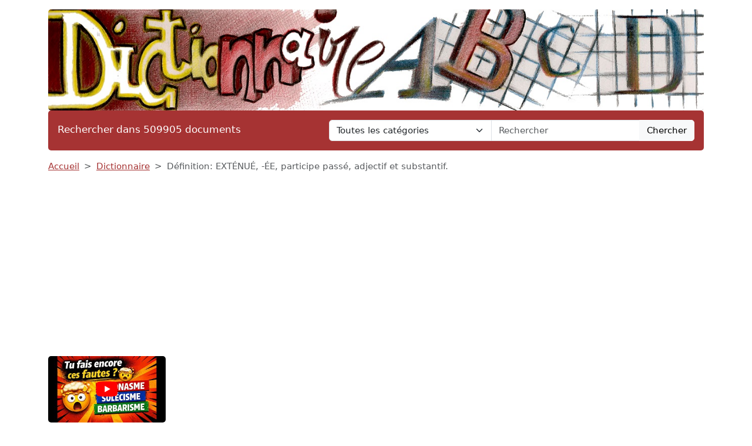

--- FILE ---
content_type: text/html; charset=UTF-8
request_url: https://www.devoir-de-philosophie.com/dictionnaire/definition-extenue-ee-participe-passe-adjectif-et-substantif
body_size: 11239
content:
<!DOCTYPE html>
<html lang="fr">
<head>
    <meta charset="utf-8">
    <meta name="viewport" content="width=device-width, initial-scale=1">

    <meta name="robots" content="index">
    <meta name="description" content="Définition: EXTÉNUÉ, -ÉE, participe passé, adjectif et substantif.   I.—  Participe passé de exténuer*  II.—  Adjectif.  A.—  [Correspond à exténuer A...">
    <meta name="keywords" content="définition,exténué,participe,adjectif,substantif">
    <meta name="author" content="Devoir de Philosophie">
    <meta name="publisher" content="Devoir de Philosophie">
    <title>
        Définition:


EXTÉNUÉ, -ÉE, participe passé, adjectif et substantif.    </title>

    <link rel="canonical" href="https://www.devoir-de-philosophie.com/dictionnaire/definition-extenue-ee-participe-passe-adjectif-et-substantif">

    <link href="/css/ddp/app.css?id=05a93ea0741599da8fbb12866aba5509" rel="stylesheet">

    <link rel="apple-touch-icon" sizes="180x180" href="https://www.devoir-de-philosophie.com/apple-touch-icon.png">
    <link rel="icon" type="image/png" sizes="32x32" href="https://www.devoir-de-philosophie.com/favicon-32x32.png">
    <link rel="icon" type="image/png" sizes="16x16" href="https://www.devoir-de-philosophie.com/favicon-16x16.png">
    <link rel="manifest" href="https://www.devoir-de-philosophie.com/site.webmanifest">

        <link href="/css/common/document.css?id=a8b0c7a2b83290508cd77e5d6e83f971" rel="stylesheet">

    <style>
    .text-c {
        color: #a63333;
        transition: opacity 0.3s ease;
    }
    .text-c:hover {
        color: #a63333;
        opacity: 0.8;
    }
    .bg-c {
        background-color: #a63333;
            }
    .btn.bg-c:hover {
        background-color:  #a63333;
        opacity: 0.8;
    }
    .bd-c {
        border-color: #a63333;
    }
</style>
</head>
<body>

<header class="container mb-3">

    <a href="https://www.devoir-de-philosophie.com" title="Accueil du site">
        <img class="img-fluid w-100 mt-3 rounded" src="https://www.devoir-de-philosophie.com/img/category/dictionnaire.png"
             alt="Devoir de Philosophie"
             title="Bannière de Devoir de Philosophie"
        >
    </a>

    <div class="bg-c text-white px-3 py-3 rounded search-section">
        <div class="row header-search
                        cat-color
                                ">
            <div class="col-12 col-md-5 ">
                <p class="fs-5 m-0 py-1 ">Rechercher dans 509905 documents</p>
            </div>
            <div class="d-none d-md-inline-block col-md-7">
                <form action="https://www.devoir-de-philosophie.com/recherche" method="get" class="mb-0 searchbar">
                    <input type="hidden" name="_token" value="4plXPWtzOT4llxClAoY2jscWf8iTISle3qYptyyI">                    <div class="input-group">
                        <select name="category" class="form-select form-control">
                            <option value="0" selected>Toutes les catégories</option>
                                                            <option value="anthologie">Anthologie</option>
                                                            <option value="anthropologie-ethnologie">Anthropologie / Ethnologie</option>
                                                            <option value="astrologie">Astrologie</option>
                                                            <option value="beaux-arts">Beaux-Arts</option>
                                                            <option value="biographie">Biographies</option>
                                                            <option value="chronologie">Chronologie</option>
                                                            <option value="cinema">Cinéma</option>
                                                            <option value="citations">Citations</option>
                                                            <option value="college">Collège</option>
                                                            <option value="comptabilite">Comptabilité</option>
                                                            <option value="cours">Cours</option>
                                                            <option value="culture-generale">Culture Générale</option>
                                                            <option value="dictionnaire">Dictionnaire</option>
                                                            <option value="divers">Divers</option>
                                                            <option value="droit">Droit</option>
                                                            <option value="echange">Echange</option>
                                                            <option value="ecologie">Ecologie</option>
                                                            <option value="economie">Economie / SES</option>
                                                            <option value="encyclopedie">Encyclopédie</option>
                                                            <option value="faune-et-flore">Faune et Flore</option>
                                                            <option value="fiches-de-lecture">Fiches de lecture</option>
                                                            <option value="fiches-de-revision">Fiches de révision</option>
                                                            <option value="litterature">Français / Littérature</option>
                                                            <option value="politique">Géopolitique / Politique</option>
                                                            <option value="gestion">Gestion</option>
                                                            <option value="grand-oral">Grand Oral</option>
                                                            <option value="histoire-geographie">Histoire-Géographie</option>
                                                            <option value="informatique-nsi">Informatique / NSI</option>
                                                            <option value="inventeurs-et-explorateurs">Inventeurs et Explorateurs</option>
                                                            <option value="langues">Langues</option>
                                                            <option value="mathematiques">Mathématiques</option>
                                                            <option value="medecine">Médecine</option>
                                                            <option value="methodologie">Méthodologie</option>
                                                            <option value="mythologie">Mythologie</option>
                                                            <option value="pedagogie">Pédagogie</option>
                                                            <option value="philosophie">Philosophie</option>
                                                            <option value="physique-chimie">Physique-Chimie</option>
                                                            <option value="podcast">Podcast</option>
                                                            <option value="psychologie">Psychologie</option>
                                                            <option value="quizz-gratuit">Quiz Gratuit</option>
                                                            <option value="rapport-de-stage">Rapport de stage</option>
                                                            <option value="religions">Religions</option>
                                                            <option value="ressources-gratuites">Ressources gratuites</option>
                                                            <option value="sciences-et-techniques">Sciences et Techniques</option>
                                                            <option value="sociologie">Sociologie</option>
                                                            <option value="sports-et-loisirs">Sports et Loisirs</option>
                                                            <option value="svt">SVT</option>
                                                    </select>
                        <input type="text"
                               class="form-control"
                               name="query"
                               placeholder="Rechercher"
                               required
                               value="">
                        <button class="btn btn-light searchbar-submit" type="submit">Chercher</button>
                    </div>
                </form>
            </div>
            <div class="d-inline-block d-md-none">
                <form action="https://www.devoir-de-philosophie.com/recherche" method="get" class="mb-0 searchbar">
                    <input type="hidden" name="_token" value="4plXPWtzOT4llxClAoY2jscWf8iTISle3qYptyyI">                    <select name="category" class="form-select form-control mb-2">
                        <option value="0" selected>Toutes les catégories</option>
                                                    <option value="anthologie">Anthologie</option>
                                                    <option value="anthropologie-ethnologie">Anthropologie / Ethnologie</option>
                                                    <option value="astrologie">Astrologie</option>
                                                    <option value="beaux-arts">Beaux-Arts</option>
                                                    <option value="biographie">Biographies</option>
                                                    <option value="chronologie">Chronologie</option>
                                                    <option value="cinema">Cinéma</option>
                                                    <option value="citations">Citations</option>
                                                    <option value="college">Collège</option>
                                                    <option value="comptabilite">Comptabilité</option>
                                                    <option value="cours">Cours</option>
                                                    <option value="culture-generale">Culture Générale</option>
                                                    <option value="dictionnaire">Dictionnaire</option>
                                                    <option value="divers">Divers</option>
                                                    <option value="droit">Droit</option>
                                                    <option value="echange">Echange</option>
                                                    <option value="ecologie">Ecologie</option>
                                                    <option value="economie">Economie / SES</option>
                                                    <option value="encyclopedie">Encyclopédie</option>
                                                    <option value="faune-et-flore">Faune et Flore</option>
                                                    <option value="fiches-de-lecture">Fiches de lecture</option>
                                                    <option value="fiches-de-revision">Fiches de révision</option>
                                                    <option value="litterature">Français / Littérature</option>
                                                    <option value="politique">Géopolitique / Politique</option>
                                                    <option value="gestion">Gestion</option>
                                                    <option value="grand-oral">Grand Oral</option>
                                                    <option value="histoire-geographie">Histoire-Géographie</option>
                                                    <option value="informatique-nsi">Informatique / NSI</option>
                                                    <option value="inventeurs-et-explorateurs">Inventeurs et Explorateurs</option>
                                                    <option value="langues">Langues</option>
                                                    <option value="mathematiques">Mathématiques</option>
                                                    <option value="medecine">Médecine</option>
                                                    <option value="methodologie">Méthodologie</option>
                                                    <option value="mythologie">Mythologie</option>
                                                    <option value="pedagogie">Pédagogie</option>
                                                    <option value="philosophie">Philosophie</option>
                                                    <option value="physique-chimie">Physique-Chimie</option>
                                                    <option value="podcast">Podcast</option>
                                                    <option value="psychologie">Psychologie</option>
                                                    <option value="quizz-gratuit">Quiz Gratuit</option>
                                                    <option value="rapport-de-stage">Rapport de stage</option>
                                                    <option value="religions">Religions</option>
                                                    <option value="ressources-gratuites">Ressources gratuites</option>
                                                    <option value="sciences-et-techniques">Sciences et Techniques</option>
                                                    <option value="sociologie">Sociologie</option>
                                                    <option value="sports-et-loisirs">Sports et Loisirs</option>
                                                    <option value="svt">SVT</option>
                                            </select>
                    <div class="input-group">
                        <input type="text" class="form-control" name="query" placeholder="Rechercher" required>
                        <button class="btn btn-light searchbar-submit" type="submit">Chercher</button>
                    </div>
                </form>
            </div>
        </div>
    </div>

    
</header>

<main class="container mb-5">
    
    <nav style="--bs-breadcrumb-divider: '>';" aria-label="breadcrumb" class="mb-3">
    <ol class="breadcrumb">
        <li class="breadcrumb-item"><a class="text-c" href="https://www.devoir-de-philosophie.com" title="Accueil">Accueil</a></li>
                    <li class="breadcrumb-item"><a class="text-c"
                                           title="Dictionnaire"
                                           href="https://www.devoir-de-philosophie.com/categorie/dictionnaire-0">Dictionnaire</a>
            </li>
                <li class="breadcrumb-item active" aria-current="page">Définition:


EXTÉNUÉ, -ÉE, participe passé, adjectif et substantif.</li>
    </ol>
</nav>
    <div class="thumbs-container" id="thumbs-container">
        <div class="thumbs" id="thumbs">
                            <div class="thumb">
                    <a href="https://youtu.be/oSWCEIjwKCI" target="_blank" class="thumb-link"
                       title="QCM – Pléonasmes, barbarismes, solécismes">
                        <div class="thumb-img-container">
                            <img src="https://i.ytimg.com/vi/oSWCEIjwKCI/mqdefault.jpg" alt="QCM – Pléonasmes, barbarismes, solécismes" class="thumb-img">
                            <div class="thumb-overlay">
                                <img src="https://www.devoir-de-philosophie.com/img/wpk/common/yt.svg"/>
                            </div>
                        </div>
                        <span class="thumb-title">QCM – Pléonasmes, barbarismes, solécismes</span>
                    </a>
                </div>
                    </div>
        <span id="thumb-nav-prev">←</span>
        <span id="thumb-nav-next">→</span>
    </div>

    
    <div class="d-flex flex-row justify-content-between align-items-start">
        <h1 class="mb-4">Définition:


EXTÉNUÉ, -ÉE, participe passé, adjectif et substantif.</h1>
                    <p style="white-space: nowrap" class="ms-3 mt-1 position-relative">Publié le 09/02/2016
                            <img class="before-ai" src="https://www.devoir-de-philosophie.com/img/wpk/common/ai.png"/>
                        </p>
            </div>

    <div class="text-center">
        <button class="open-payment btn bg-c text-white mb-3">
        <svg style="margin: 0 0 3px 0;" fill="white" xmlns="http://www.w3.org/2000/svg" width="15" height="15" viewBox="0 0 20 20">
            <title>
                download
            </title>
            <path d="M17 12v5H3v-5H1v5a2 2 0 0 0 2 2h14a2 2 0 0 0 2-2v-5z"/>
            <path d="M10 15l5-6h-4V1H9v8H5l5 6z"/>
        </svg>
        Obtenir ce document
    </button>

    </div>

    
    <h2 class="mb-3">Extrait du document</h2>

    
        <div class="first-section">
            <div style="text-align: justify" class="mb-3 w-100">
                                <div class="fromquill">
                    Définition: EXTÉNUÉ, -ÉE, participe passé, adjectif et substantif.   I.—  Participe passé de exténuer*  II.—  Adjectif.  A.—  [Correspond à exténuer A]  Vieilli.  1. [En parlant d'une personne, de ses attributs physique]  Aminci, amaigri. Un visage de garçonnet, diaphane, exténué, comme Reynolds en a peint (ROGER CRÉTIN, DIT ROGER VERCEL, Capitaine Conan,  1934, page 150 ). Il prit entre les mains la nuque délicate, tourna de force, vers lui, un pâle visage exténué aux paupières closes (GEORGES BERNANOS, Un Crime,  1935, page 806 ).  2. [En parlant d'une chose concrète]  Diminué, atténué (en particulier en parlant d'un son). Les chants si faibles, exténués des Carmélites (MAURICE BARRÈS, Mes cahiers, tome 5, 1906-07, page 218 ). Le mystère des êtres qui peuplaient ses paysages aux verts exténués (ANDRÉ LHOTE, Peinture d'abord,  1942, page 30) :  Ø	Réveillée, elle se dressa dans son lit et tendit l'oreille à un appel qui lui sembla tout proche. Mais, des extrémités de la nuit, les voix exténuées et infatigables des chiens de l'oasis lui parvinrent seules. ALBERT CAMUS, L'Exil et le Royaume,  1957, page 1571.  B.—  [Correspond à exténuer B]  1. [En parlant d'une personne, d'un animal]  Épuisé, éreinté. Hâve, défiguré, exténué, forcé de se blesser avec un canif pour vaincre le sommeil qui l'accablait au milieu de ses travaux (ALPHONSE KARR, Sous les tilleuls,  1832, page 314 ). Les chameaux exténués, les femmes enveloppées de voiles où souffle le vent, (...) donnent cette sensation du vaste et du vide (MAURICE BARRÈS, Mes cahiers, tome 11, 1914-18, page 27 ). Dans ses muscles exténués, montait un désespoir sans limites (ANDRÉ MALRAUX, La Condition humaine,  1933, page 255 ).  —   [En parlant d'un attribut, d'un comportement humain]  Les fusils remontaient sur les épaules, et, d'une allure exténuée, on se remettait en marche (GUY DE MAUPASSANT, Contes et nouvelles, tome 2, Souvenirs, 1882, page 168 ). Mais bonne fille, odorante, et cette espèce de charme exténué et canaille, ces regards affamés de louve douce (GABRIELLE COLLETTE, DITE COLETTE, Sept Dialogues de bêtes,  1905, page 27 ).  2. [En parlant d'une chose]  Au figuré. Déjà, des écroulements partiels s'étaient produits, le marché [à la Bourse] exténué, trop chargé, se lézardait de toutes parts (ÉMILE ZOLA, L'Argent,  1891, page 140 ).  III.—  Substantif.  Personne fatiguée, épuisée, physiquement ou moralement. Tous leurs sièges [des Hollandais] sont admirables; (...) et ce reste d'exténués (...) décide, plutôt que de se rendre, qu'on sortira en carré (HYPPOLYTE-ADOLPHE TAINE, Philosophie de l'Art, tome 2, 1865, page 63 ). C'est alors qu'à cet exténué revient le souvenir des anciennes bombances (PAUL CLAUDEL, Un Poète regarde la croix,  1938, page LI. ).  Fréquence absolue littéraire : 389. Fréquence relative littéraire : XIXe.  siècle : a) 134, b) 563; XXe.  siècle : a) 911, b) 689.  Forme dérivée du verbe "exténuer" exténuer EXTÉNUER, verbe transitif.   A.—  Vieilli.  Rendre ténu, mince (quelqu'un ou quelque chose). On eût pu croire, aux traits que le jeûne exténue, À l'immobilité de ce front de statue, (...) Que l'homme et le rocher n'étaient qu'un même bloc! (ALPHONSE DE LAMARTINE, La Chute d'un ange, 1838, page 816 ). Ces bruits étouffés, exténués par les ondes de brume, ces bruits perdus, je les cherchais encore, pour en nourrir des peurs nouvelles (JEAN-GEORGES SOULÈS, DIT RAYMOND ABELLIO, Heureux les, 1946, page 13 ).  1. Emploi pronominal à sens passif. L'ascension devient plus rude à mesure que le filet des cascades s'exténue (PAUL CLAUDEL, Connaissance de l'Est,  1907, page 97) :  Ø	1. Quelque chose vacillait en lui, qui touchait aux racines mêmes de la vie. Lorsqu'il dépouillait pour le repas du soir son lourd manteau d'uniforme, sa silhouette semblait de jour en jour s'exténuer, s'amincir. JULIEN GRACQ, Le Rivage des Syrtes,  1951, page 131.  Remarque : La plupart des dictionnaires généraux notent ce sens vieux, cependant il est utilisé encore récemment, surtout dans sa forme pronominale, dans la langue littéraire.  2. Au figuré.  Diminuer, réduire (quelque chose). Synonyme : atténuer. Car, sous prétexte de l'affranchir et de la [la métaphysique] purifier, ce serait l'exténuer que de trancher le lien qui la rattache à la vie vécue! (MAURICE BLONDEL, L'Action, Essai d'une critique de la vie, 1893, page 294 ). Ainsi le sentiment de l'amour, que la profession exténue, la perte et la privation le développent (PAUL VALÉRY, Variété I,  1924, page 84 ).  Remarque : Certains dictionnaires généraux (Dictionnaire de l'Académie Française 1835, 1878, DICTIONNAIRE DE LA LANGUE FRANÇAISE  (ÉMILE LITTRÉ), DICTIONNAIRE ALPHABÉTIQUE ET ANALOGIQUE DE LA LANGUE FRANÇAISE  (PAUL ROBERT)) notent que cet emploi a vieilli et qu'on utilise actuellement atténuer dans ce sens; pourtant la documentation atteste plusieurs exemple récents, surtout dans la langue littéraire et peut-être avec allusion à la figure de rhétorique de l'exténuation*.  B.—  Rendre faible, amoindrir les forces de (quelqu'un ou quelque chose).  1. [Le sujet désigne un humain, un groupe humain]  Épuiser, éreinter (quelqu'un) à force de travail, de privation, de peine. Carthage exténuait ces peuples. Elle en tirait des impôts exorbitants (GUSTAVE FLAUBERT, Salammbô, tome 1, 1863, page 95 ). Papa travaille avec M. Maria; c'est à dire qu'il exténue le malheureux garçon à bouleverser de fond en comble tous ses bouquins (GABRIELLE COLLETTE, DITE COLETTE, Claudine à Paris,  1901, page 155 ). L'ennemi voulait nous exténuer en nous privant de sommeil et en nous prenant par la soif (HENRY BORDEAUX, Les Derniers jours du fort de Vaux,  1916, page 241 ).  —  Emploi pronominal réfléchi. Plus il s'exténuait à soigner le pauvre diable, plus son nez reprenait de couleur et de force (EDMOND ABOUT, Le nez d'un notaire,  1862, page 167 ). D'autres se sont exténués pour acquérir; nous nous exténuerons pour maintenir! (JOSEPH DE PESQUIDOUX, Le Livre de raison,  1932, page 44 ). Je connaissais tous les colporteurs, c'est l'heure où ils rentrent avec leurs carrioles... ils tirent, ils poussent, ils s'exténuent... (LOUIS-FERDINAND DESTOUCHES, DIT CÉLINE, Mort à crédit,  1936, page 138 ).  2. [Le sujet désigne une cause concrète ou abstraite]  a) [Exerçant son action sur quelqu'un]  La privation de vin et la peine m'exténuent (LÉON BLOY, Journal,  1903, page 200 ). Les plus simples besognes, dont elle venait jadis à bout machinalement, l'exténuent (GEORGES BERNANOS, Monsieur Ouine,  1943, page 1426 ). D'ordinaire, les conversations m'embêtent, m'exténuent (ANDRÉ GIDE, Ainsi soit-il, ou Les Jeux sont faits,  1951, page 1204 ).  ·    (Être) exténué de. Une certaine nuit qu'il pleuvait à verse, j'allais m'endormir, exténué de faim et de chagrin (ALFRED DE MUSSET, Histoire d'un merle blanc,  1854, page 49 ). Mais la fin m'a laissé exténué d'émotion (JACQUES RIVIÈRE, Correspondance [avec Alain-Fournier] , 1906, page 310 ). Il s'était laissé choir, exténué de fatigue (MAURICE BARRÈS,La Colline inspirée,  1913, page 173 ).  b) [Exerçant son action sur quelque chose]  Rare. Elle [la camionnette] passe sur des blocs qui (...) la laissent retomber exténuant les ressorts (HERVÉ BAZIN, L'Huile sur le feu,  1954, page 49 ).  3. [Le sujet désigne un inanimé]  Rare, emploi pronominal. On voyait clairement que le printemps s'était exténué, qu'il s'était prodigué dans des milliers de fleurs éclatant partout à la ronde et qu'il allait maintenant s'assoupir, s'écraser lentement (ALBERT CAMUS, La Peste,  1947, page 1309 ).  —  Au figuré.  Anéantir, diminuer la portée d'une action ou d'une idée. Les lois présentement sont exténuées, ou pleines de trous, et les magistrats sont pourris (LÉON DAUDET, Sylla et son destin,  1922, page 179 ). La critique et le mépris les [les vertus] exténuent et les vident de toute valeur prochaine (PAUL VALÉRY, Variété II,  1929, page 61) :  Ø	2.... les contre-courants de l'opinion et contre-attaques des partis risquent d'exténuer l'action politique ou de lui imprimer des secousses qui la privent d'une efficacité continue. FRANÇOIS PERROUX, L'Économie du XXe.  siècle.  1964, page 441.  STATISTIQUES : Fréquence absolue littéraire : 12
                </div>
            </div>
        </div>


                    <div class="my-3">
                <div class="ad-container">
        <ins class="adsbygoogle"
             style="display:block"
             data-ad-client="ca-pub-1721968796862149"
             data-ad-slot="4857499760"
             data-ad-format="auto"
             data-full-width-responsive="true"></ins>
    </div>
    <script type="7ea83695907948bcbbd5417c-text/javascript">
        (adsbygoogle = window.adsbygoogle || []).push({});
    </script>
            </div>
        
        <div class="text-center">
            <button class="open-payment btn bg-c text-white mb-3">
        <svg style="margin: 0 0 3px 0;" fill="white" xmlns="http://www.w3.org/2000/svg" width="15" height="15" viewBox="0 0 20 20">
            <title>
                download
            </title>
            <path d="M17 12v5H3v-5H1v5a2 2 0 0 0 2 2h14a2 2 0 0 0 2-2v-5z"/>
            <path d="M10 15l5-6h-4V1H9v8H5l5 6z"/>
        </svg>
        Obtenir ce document
    </button>

        </div>

    
    
            <div class="card mb-3">
            <div class="card-body">
                                <p class="fw-light mb-0">«
                                                                                                                            littéraire : XIXe.
                                                            <br>
                                                                                <br>
                                                                    siècle : a) 134, b) 563; XXe.
                                                            <br>
                                                                                <br>
                                                                    siècle : a)
911, b) 689.
Forme dérivée du verbe "exténuer"
exténuer
EXTÉNUER, verbe transitif.
A.— Vieilli.
                                                            <br>
                                                                                <br>
                                                                    Rendre ténu, mince (quelqu'un ou quelque
chose).
                                                            <br>
                                                                                <br>
                                                                    On eût pu croire, aux traits que le jeûne exténue, À
l'immobilité de ce front de statue, (...) Que l'homme et le
rocher n'étaient qu'un même bloc! (ALPHONSE DE LAMARTINE, La
Chute d'un ange, 1838, page 816 ).
                                                            <br>
                                                                                <br>
                                                                    Ces bruits étouffés,
exténués par les ondes de brume, ces bruits perdus, je les
cherchais encore, pour en nourrir des peurs nouvelles (JEAN-
GEORGES SOULÈS, DIT RAYMOND ABELLIO, Heureux les, 1946, page
13 ).
1.
                                                            <br>
                                                                                <br>
                                                                    Emploi pronominal à sens passif.
                                                            <br>
                                                                                <br>
                                                                    L'ascension devient plus
rude à mesure que le filet des cascades s'exténue (PAUL
CLAUDEL, Connaissance de l'Est, 1907, page 97) :
Ø	1.
                                                            <br>
                                                                                <br>
                                                                    Quelque chose vacillait en lui, qui touchait aux	
racines mêmes de la vie.
                                                            <br>
                                                                                <br>
                                                                    Lorsqu'il dépouillait pour le repas
du soir son lourd manteau d'uniforme, sa silhouette semblait
de jour en jour s'exténuer, s'amincir.	
JULIEN GRACQ, Le Rivage des Syrtes, 1951, page 131.	
Remarque : La plupart des dictionnaires généraux notent ce
sens vieux, cependant il est utilisé encore récemment, surtout
dans sa forme pronominale, dans la langue littéraire.
2.
                                                            <br>
                                                                                <br>
                                                                    Au figuré.
                                                            <br>
                                                                                <br>
                                                                    Diminuer, réduire (quelque chose).
                                                            <br>
                                                                                <br>
                                                                    Synonyme :
atténuer.
                                                            <br>
                                                                        </p>
                <div class="ad-container ad-inline">
        <ins class="adsbygoogle"
             style="display:block; text-align:center;"
             data-ad-layout="in-article"
             data-ad-format="fluid"
             data-ad-client="ca-pub-1721968796862149"
             data-ad-slot="8226996610"></ins>
    </div>
    <script type="7ea83695907948bcbbd5417c-text/javascript">
        (adsbygoogle = window.adsbygoogle || []).push({});
    </script>
                <p class="fw-light mb-0">
                                                                    Car, sous prétexte de l'affranchir et de la [la
métaphysique] purifier, ce serait l'exténuer que de trancher
le lien qui la rattache à la vie vécue! (MAURICE BLONDEL,
L'Action, Essai d'une critique de la vie, 1893, page 294 ).
Ainsi le sentiment de l'amour, que la profession exténue, la
perte et la privation le développent (PAUL VALÉRY, Variété I,
1924, page 84 ).
Remarque : Certains dictionnaires généraux (Dictionnaire de
l'Académie Française 1835, 1878, DICTIONNAIRE DE LA LANGUE
FRANÇAISE (ÉMILE LITTRÉ), DICTIONNAIRE ALPHABÉTIQUE ET
ANALOGIQUE DE LA LANGUE FRANÇAISE (PAUL ROBERT)) notent que
cet emploi a vieilli et qu'on utilise actuellement atténuer
dans ce sens; pourtant la documentation atteste plusieurs
exemple récents, surtout dans la langue littéraire et peut-
être avec allusion à la figure de rhétorique de
l'exténuation*.
B.— Rendre faible, amoindrir les forces de (quelqu'un ou
quelque chose).
1.
                                                            <br>
                                                                                <br>
                                                                    [Le sujet désigne un humain, un groupe humain] Épuiser,
éreinter (quelqu'un) à force de travail, de privation, de
peine.
                                                            <br>
                                                                                <br>
                                                                    Carthage exténuait ces peuples.
                                                            <br>
                                                                                <br>
                                                                    Elle en tirait des
impôts exorbitants (GUSTAVE FLAUBERT, Salammbô, tome 1, 1863,
page 95 ).
                                                            <br>
                                                                                <br>
                                                                    Papa travaille avec M.
                                                            <br>
                                                                                <br>
                                                                    Maria; c'est à dire qu'il
exténue le malheureux garçon à bouleverser de fond en comble
tous ses bouquins (GABRIELLE COLLETTE, DITE COLETTE, Claudine
à Paris, 1901, page 155 ).
                                                            <br>
                                                                                <br>
                                                                    L'ennemi voulait nous exténuer en
nous privant de sommeil et en nous prenant par la soif (HENRY
BORDEAUX, Les Derniers jours du fort de Vaux, 1916, page
241 ).
— Emploi pronominal réfléchi.
                                                            <br>
                                                                                <br>
                                                                    Plus il s'exténuait à soigner	
2.
                                                                                                                    »</p>
            </div>
        </div>

                    <div class="my-3">
                <div class="ad-container">
        <ins class="adsbygoogle"
             style="display:block"
             data-ad-client="ca-pub-1721968796862149"
             data-ad-slot="4857499760"
             data-ad-format="auto"
             data-full-width-responsive="true"></ins>
    </div>
    <script type="7ea83695907948bcbbd5417c-text/javascript">
        (adsbygoogle = window.adsbygoogle || []).push({});
    </script>
            </div>
        
        <div class="text-center">
            <button class="open-payment btn bg-c text-white mb-3">
        <svg style="margin: 0 0 3px 0;" fill="white" xmlns="http://www.w3.org/2000/svg" width="15" height="15" viewBox="0 0 20 20">
            <title>
                download
            </title>
            <path d="M17 12v5H3v-5H1v5a2 2 0 0 0 2 2h14a2 2 0 0 0 2-2v-5z"/>
            <path d="M10 15l5-6h-4V1H9v8H5l5 6z"/>
        </svg>
        Obtenir ce document
    </button>

        </div>

    
    
            <p class="text-center fw-bold">↓↓↓ APERÇU DU DOCUMENT ↓↓↓</p>

        <div class="pdf-preview mb-4">
            <div class="pdf-preview-doc">
                <img src="https://static.devoir-de-philosophie.com/img/preview/definition-extenue-ee-participe-passe-adjectif-et-substantif.png"
                     alt="Prévisualisation du document Définition:


EXTÉNUÉ, -ÉE, participe passé, adjectif et substantif."
                     title="Prévisualisation"
                >
                <div class="pdf-preview-over-container">
                    <a class="text-decoration-none"
                       rel="nofollow"
                       href="https://www.devoir-de-philosophie.com/echange-de-document/definition-extenue-ee-participe-passe-adjectif-et-substantif"
                       title="Echanger ce document">
                                                    <div class="pdf-preview-over bd-c">
                                <img src="https://www.devoir-de-philosophie.com/img/wpk/common/over-preview.webp"
                                     title="Corrigés"
                                     alt="Corrigés">
                                <h3 class="text-c text-decoration-none">Télécharger gratuitement ce document</h3>
                            </div>
                                            </a>
                </div>
            </div>
        </div>
    
            <h2>Liens utiles</h2>
        <ul>
                            <li><a class="text-c"
                       href="https://www.devoir-de-philosophie.com/dictionnaire/definition-expectorant-ante-participe-present-adjectif-et-substantif-masculin"
                       title="Définition:


EXPECTORANT, -ANTE, participe présent, adjectif et substantif masculin.">Définition:


EXPECTORANT, -ANTE, participe présent, adjectif et substantif masculin.</a></li>
                            <li><a class="text-c"
                       href="https://www.devoir-de-philosophie.com/dictionnaire/definition-expatrie-ee-participe-passe-adjectif-et-substantif"
                       title="Définition:


EXPATRIÉ, -ÉE, participe passé, adjectif et substantif.">Définition:


EXPATRIÉ, -ÉE, participe passé, adjectif et substantif.</a></li>
                            <li><a class="text-c"
                       href="https://www.devoir-de-philosophie.com/dictionnaire/definition-exile-ee-participe-passe-adjectif-et-substantif"
                       title="Définition:


EXILÉ, -ÉE, participe passé, adjectif et substantif.">Définition:


EXILÉ, -ÉE, participe passé, adjectif et substantif.</a></li>
                            <li><a class="text-c"
                       href="https://www.devoir-de-philosophie.com/dictionnaire/definition-excite-ee-participe-passe-adjectif-et-substantif"
                       title="Définition:


EXCITÉ, -ÉE, participe passé, adjectif et substantif.">Définition:


EXCITÉ, -ÉE, participe passé, adjectif et substantif.</a></li>
                            <li><a class="text-c"
                       href="https://www.devoir-de-philosophie.com/dictionnaire/definition-excedant-ante-participe-present-adjectif-et-substantif-masculin"
                       title="Définition:


EXCÉDANT, -ANTE, participe présent, adjectif et substantif masculin.">Définition:


EXCÉDANT, -ANTE, participe présent, adjectif et substantif masculin.</a></li>
                    </ul>
    
            <div class="doc-cloud-container" style="background-image: url(https://www.devoir-de-philosophie.com/img/wpk/common/cloud.webp) ;">
            <div class="doc-cloud text-center">
                                    <a class="badge m-2 text-decoration-none
                                            bg-c
                            "
                       title="Tag définition"
                       rel="nofollow"
                       href="https://www.devoir-de-philosophie.com/recherche?query=d%C3%A9finition">définition</a>
                                                        <a class="badge m-2 text-decoration-none
                                            bg-secondary
                            "
                       title="Tag exténué"
                       rel="nofollow"
                       href="https://www.devoir-de-philosophie.com/recherche?query=ext%C3%A9nu%C3%A9">exténué</a>
                                                        <a class="badge m-2 text-decoration-none
                                            bg-c
                            "
                       title="Tag participe"
                       rel="nofollow"
                       href="https://www.devoir-de-philosophie.com/recherche?query=participe">participe</a>
                                                        <a class="badge m-2 text-decoration-none
                                            bg-secondary
                            "
                       title="Tag adjectif"
                       rel="nofollow"
                       href="https://www.devoir-de-philosophie.com/recherche?query=adjectif">adjectif</a>
                                                        <a class="badge m-2 text-decoration-none
                                            bg-c
                            "
                       title="Tag substantif"
                       rel="nofollow"
                       href="https://www.devoir-de-philosophie.com/recherche?query=substantif">substantif</a>
                                                </div>
        </div>
    
    <input type="hidden" id="document-slug" value="definition-extenue-ee-participe-passe-adjectif-et-substantif">

<div class="modal fade" id="payment-modal" tabindex="-1">
    <div class="modal-dialog modal-dialog-centered modal-md">
        <div class="modal-content">
            <div class="modal-header">
                <h5>Obtenir ce document</h5>
            </div>
            <div class="modal-body">

                <p class="mb-3 text-justify">Le document : "<strong>Définition:


EXTÉNUÉ, -ÉE, participe passé, adjectif et substantif.</strong>" compte

                    
                    <strong>1274</strong> mots (soit

                                        <strong>3</strong> pages).
                    

                                             Pour le
                                             télécharger en
                                             entier, envoyez-nous l’un de vos
                                             travaux scolaires grâce à notre système gratuit d’échange de ressources
                                             numériques ou achetez-le pour la somme
                                             symbolique d’un euro.</p>

                <div class="payment-buttons text-center px-3">
                    <a rel="nofollow" href="https://www.devoir-de-philosophie.com/echange-de-document/definition-extenue-ee-participe-passe-adjectif-et-substantif"
                       title="Echanger le document"
                       class="btn btn-lg bg-c text-white mb-3 mx-2">Echange gratuit</a>
                    <button class="btn btn-lg btn-secondary mb-3 mx-2 hipay-btn">SMS</button>
                    <div class="paypal-btn mb-3 mx-2"></div>
                </div>

                <div class="payment-messages">

                    <div class="payment-loader spinner-border text-primary mb-4 mx-auto" role="status">
                        <span class="visually-hidden">Loading...</span>
                    </div>

                    <p class="payment-success mb-4 alert alert-success">
                        Le paiement a été reçu avec succès, nous vous avons envoyé le document par email à <strong
                            class="payer-email"></strong>.
                    </p>

                    <p class="payment-error mb-4 alert alert-danger">
                        Le paiement a été refusé, veuillez réessayer. Si l'erreur persiste, il se peut que le service de
                        paiement soit indisponible pour le moment.
                    </p>

                </div>

            </div>
        </div>
    </div>
</div>


<div class="modal fade" id="hipay-modal" tabindex="-1">
    <div class="modal-dialog modal-dialog-centered modal-md">
        <div class="modal-content">
            <div class="modal-header">
                <h5>Payer par Allopass</h5>
            </div>
            <div class="modal-body">
                <form id="hipay-email-form" action="#">
                    <div class="form-group mb-3">
                        <label for="hipay-email">Renseignez votre adresse électronique</label>
                        <input type="email" required="required" class="form-control" name="hipay-email"
                               id="hipay-email">
                        <div id="emailHelp" class="form-text">Adresse à laquelle vous recevrez votre document.
                        </div>
                    </div>
                    <button class="btn btn-primary" type="submit" id="hipay-email-submit">Valider</button>
                </form>
                <iframe width="770"
                        height="550"
                        style="width:100%;display: none"
                        id="hipay-frame"></iframe>
            </div>
        </div>
    </div>
</div>


</main>

<div class="container">
    <div class="my-3">
        <div class="ad-container">
        <ins class="adsbygoogle"
             style="display:block"
             data-ad-client="ca-pub-1721968796862149"
             data-ad-slot="4857499760"
             data-ad-format="auto"
             data-full-width-responsive="true"></ins>
    </div>
    <script type="7ea83695907948bcbbd5417c-text/javascript">
        (adsbygoogle = window.adsbygoogle || []).push({});
    </script>
    </div>
</div>

<footer class="container mb-5">

    <div class="bg-c text-white px-4 py-3 rounded">

                                    <div class="footer-categories">
                    <ul>
                                                    <li>
                                <a class="text-white text-decoration-none"
                                   title="Beaux-Arts"
                                   href="https://www.devoir-de-philosophie.com/categorie-article/beaux-arts-0">Beaux-Arts</a>
                            </li>
                                                    <li>
                                <a class="text-white text-decoration-none"
                                   title="Dictionnaire de citations"
                                   href="https://www.devoir-de-philosophie.com/categorie-article/dictionnaire-de-citations-0">Dictionnaire de citations</a>
                            </li>
                                                    <li>
                                <a class="text-white text-decoration-none"
                                   title="Dictionnaire de la linguistique"
                                   href="https://www.devoir-de-philosophie.com/categorie-article/dictionnaire-de-la-linguistique-0">Dictionnaire de la linguistique</a>
                            </li>
                                                    <li>
                                <a class="text-white text-decoration-none"
                                   title="Dictionnaire des symboles"
                                   href="https://www.devoir-de-philosophie.com/categorie-article/dictionnaire-des-symboles-0">Dictionnaire des symboles</a>
                            </li>
                                                    <li>
                                <a class="text-white text-decoration-none"
                                   title="Encyclopédie de la mythologie"
                                   href="https://www.devoir-de-philosophie.com/categorie-article/encyclopedie-de-la-mythologie-0">Encyclopédie de la mythologie</a>
                            </li>
                                                    <li>
                                <a class="text-white text-decoration-none"
                                   title="Encyclopédie philosophique"
                                   href="https://www.devoir-de-philosophie.com/categorie-article/encyclopedie-0">Encyclopédie philosophique</a>
                            </li>
                                                    <li>
                                <a class="text-white text-decoration-none"
                                   title="Fiches de lecture"
                                   href="https://www.devoir-de-philosophie.com/categorie-article/fiches-de-lecture-0">Fiches de lecture</a>
                            </li>
                                            </ul>
                </div>
                <hr>
                    
        <p class="text-center">
            <a class="text-white text-decoration-none" href="https://www.devoir-de-philosophie.com/faq" title="F.A.Q.">F.A.Q.</a>
            &compfn;
            <a class="text-white text-decoration-none"
               href="https://www.devoir-de-philosophie.com/contact"
               title="Contact">Contact</a>
            &compfn;
            <a class="text-white text-decoration-none" href="https://www.devoir-de-philosophie.com/mentions-legales" title="Mentions légales">Mentions
                légales</a>
            &compfn;
            <a class="text-white text-decoration-none"
               href="https://www.devoir-de-philosophie.com/conditions"
               title="Conditions d'utilisation">Conditions
                d'utilisation</a>
            &compfn;
            <a class="text-white text-decoration-none"
               href="https://www.devoir-de-philosophie.com/politique-utilisation-cookies"
               title="Politique d’utilisation des cookies">Politique d’utilisation
                des cookies</a>
        </p>
        <hr>
        <p class="mt-4 text-center">Copyright 2026 Devoir de Philosophie</p>
    </div>
</footer>

<script type="7ea83695907948bcbbd5417c-text/javascript">
    const CATEGORY_COLORS = {"anthologie":"#a75f07","anthropologie-ethnologie":"#cfaab2","astrologie":"#bc86a6","beaux-arts":"#f46571","biographie":"#b58c9e","chronologie":"#a29734","cinema":"#6499c3","citations":"#b38cd2","college":"#5f9fdd","comptabilite":"#b9b899","cours":"#fa7992","culture-generale":"#de470a","dictionnaire":"#a63333","divers":"#d01d09","droit":"#9f8227","echange":"#6f6e6d","ecologie":"#adcf7b","economie":"#c72323","encyclopedie":"#bfafa0","faune-et-flore":"#50b610","fiches-de-lecture":"#c08149","fiches-de-revision":"#ef867f","litterature":"#e174ab","politique":"#81a5b5","gestion":"#afb8c1","grand-oral":"#eb9ec2","histoire-geographie":"#c46fa9","informatique-nsi":"#304351","inventeurs-et-explorateurs":"#2e9edd","langues":"#fb646e","mathematiques":"#6ebddb","medecine":"#5ab7e1","methodologie":"#4fc21e","mythologie":"#bbaa7f","pedagogie":"#61b88f","philosophie":"#76a309","physique-chimie":"#d39821","podcast":"#0e68f7","psychologie":"#a869ea","quizz-gratuit":"#d0af44","rapport-de-stage":"#d5c8bf","religions":"#81860d","ressources-gratuites":"#afbe25","sciences-et-techniques":"#5eba11","sociologie":"#d3a256","sports-et-loisirs":"#758e98","svt":"#fb7184"};
    const ANALYTICS = 'G-6EBH3HQ6Z0';
</script>

    <script type="7ea83695907948bcbbd5417c-text/javascript">
        const CSRF                = "4plXPWtzOT4llxClAoY2jscWf8iTISle3qYptyyI";
        const PAYPAL_CLIENT_ID    = "AfWE9r5fQ4InxB3WPETC2DzOpNiNQvBAwPCBBk56-xmDJ5IxFo_6fEb6zccdfTrlJCDloAqyvI_baPWU";
        const PAYMENT_PAYPAL_URL  = "https://www.devoir-de-philosophie.com/payment/paypal";
        const HIPAY_FRAME_URL     = 'https://payment.allopass.com/buy/buy.apu';
        const HIPAY_FRAME_PARAMS  = {"ids":"300066","idd":"1555441","lang":"fr","data":{"id":254943}};
        const FROM_HIPAY          =  null ;
    </script>
    <script type="7ea83695907948bcbbd5417c-text/javascript">
        const ADMIN_URL = "https://admin.devoir-de-philosophie.com/documents/by-slug/definition-extenue-ee-participe-passe-adjectif-et-substantif";
    </script>

<script src="https://www.googletagmanager.com/gtag/js?id=G-6EBH3HQ6Z0" type="7ea83695907948bcbbd5417c-text/javascript"></script>

<script src="https://pagead2.googlesyndication.com/pagead/js/adsbygoogle.js?client=ca-pub-1721968796862149" crossorigin="anonymous" type="7ea83695907948bcbbd5417c-text/javascript"></script>

<script src="/js/common/app.js?id=cd72a99a351b67e9b4e07dbc9c17163b" type="7ea83695907948bcbbd5417c-text/javascript"></script>

    <script src="/js/common/document.js?id=0abba303a987b10ed10c9872c2d245ad" type="7ea83695907948bcbbd5417c-text/javascript"></script>

        <script type="7ea83695907948bcbbd5417c-text/javascript">
            let next = document.getElementById('thumb-nav-next');
            let prev = document.getElementById('thumb-nav-prev');
            let thumbs = document.getElementById('thumbs');
            let container = document.getElementById('thumbs-container');
            let px = 0;
            let step = 210;
            let maxPx = 1 * step - container.clientWidth + 100;
            next.onclick = function () {
                prev.style.opacity = 1;
                let newPx = px + step;
                if (newPx >= maxPx) {
                    next.style.opacity = 0;
                }
                if (newPx > maxPx) {
                    newPx = maxPx;
                }
                px = newPx;
                thumbs.style.transform = 'translate(-' + px + 'px)'
            };
            prev.onclick = function () {
                next.style.opacity = 1;
                let newPx = px - step;
                if (newPx <= 0) {
                    prev.style.opacity = 0;
                }
                if (newPx < 0) {
                    newPx = 0;
                }
                px = newPx;
                thumbs.style.transform = 'translate(-' + px + 'px)'
            };
        </script>
    
<script src="/cdn-cgi/scripts/7d0fa10a/cloudflare-static/rocket-loader.min.js" data-cf-settings="7ea83695907948bcbbd5417c-|49" defer></script><script defer src="https://static.cloudflareinsights.com/beacon.min.js/vcd15cbe7772f49c399c6a5babf22c1241717689176015" integrity="sha512-ZpsOmlRQV6y907TI0dKBHq9Md29nnaEIPlkf84rnaERnq6zvWvPUqr2ft8M1aS28oN72PdrCzSjY4U6VaAw1EQ==" data-cf-beacon='{"version":"2024.11.0","token":"438ce340d2ee4571bae611542b71e965","r":1,"server_timing":{"name":{"cfCacheStatus":true,"cfEdge":true,"cfExtPri":true,"cfL4":true,"cfOrigin":true,"cfSpeedBrain":true},"location_startswith":null}}' crossorigin="anonymous"></script>
</body>
</html>


--- FILE ---
content_type: text/html; charset=utf-8
request_url: https://www.google.com/recaptcha/api2/aframe
body_size: 266
content:
<!DOCTYPE HTML><html><head><meta http-equiv="content-type" content="text/html; charset=UTF-8"></head><body><script nonce="r_3jmF1fJIPO-HMUsjeybw">/** Anti-fraud and anti-abuse applications only. See google.com/recaptcha */ try{var clients={'sodar':'https://pagead2.googlesyndication.com/pagead/sodar?'};window.addEventListener("message",function(a){try{if(a.source===window.parent){var b=JSON.parse(a.data);var c=clients[b['id']];if(c){var d=document.createElement('img');d.src=c+b['params']+'&rc='+(localStorage.getItem("rc::a")?sessionStorage.getItem("rc::b"):"");window.document.body.appendChild(d);sessionStorage.setItem("rc::e",parseInt(sessionStorage.getItem("rc::e")||0)+1);localStorage.setItem("rc::h",'1769120166770');}}}catch(b){}});window.parent.postMessage("_grecaptcha_ready", "*");}catch(b){}</script></body></html>